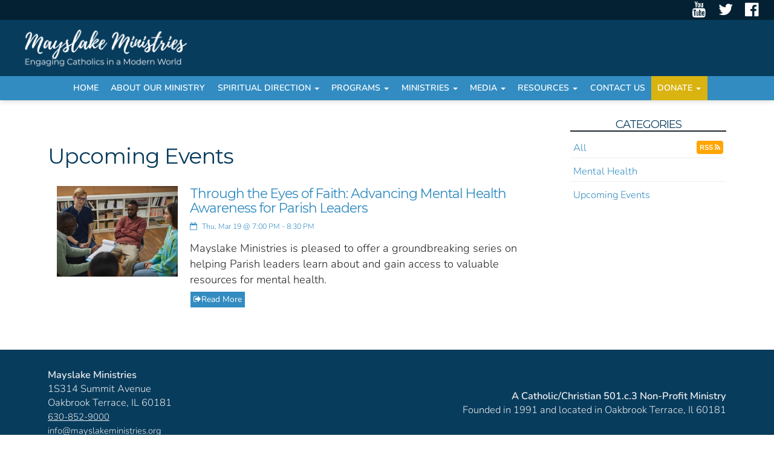

--- FILE ---
content_type: text/html; charset=UTF-8
request_url: https://www.mayslakeministries.org/event.php?cat=All&pg=1&refer=index
body_size: 4399
content:
<!DOCTYPE html>
<html>
	<head>
		<title>Mayslake Ministry Events - Mayslake Ministries, Oakbrook Terrace, IL</title>
<meta property="og:title" content="Mayslake Ministry Events - Mayslake Ministries, Oakbrook Terrace, IL"/>
<meta property="og:url" content="http://www.mayslakeministries.org/event"/>
<meta property="og:site_name" content="http://www.mayslakeministries.org"/>
<meta property="og:type" content="article"/>
<meta property="og:published_time" content="2022-07-1122:43:32-25200" />

<meta charset="UTF-8">
<meta http-equiv="X-UA-Compatible" content="IE=Edge">
<meta name="viewport" content="width=device-width, initial-scale=1.0">
<meta name="robots" content="index, follow" />
<!-- Bootstrap -->
<link href="css/bootstrap.min.css" rel="stylesheet" media="screen" type="text/css">
<link href="css/blueimp-gallery.min.css" rel="stylesheet" type="text/css">
<link href="css/flexslider.css" rel="stylesheet" media="screen" type="text/css">
<link href="css/custom.css?1730086333" rel="stylesheet" media="screen" type="text/css">
<link href="css/theme.css?1730086521" rel="stylesheet" media="screen" type="text/css">
<link href="css/font-awesome.min.css" rel="stylesheet" type="text/css">
<link href="css/animate.min.css" rel="stylesheet" type="text/css">
<link rel="preconnect" href="//fonts.googleapis.com">
<link rel="preconnect" href="//fonts.gstatic.com" crossorigin>
<link href="//fonts.googleapis.com/css2?family=Montserrat:wght@200;300;400;600&family=Raleway:wght@300;400;600&family=Oswald:wght@400;600&family=Tangerine:wght@300&family=Berkshire+Swash:wght@300&family=Cinzel:wght@300&family=Expletus+Sans:wght@300&display=swap" rel="stylesheet">
<link rel="canonical" href="https://www.mayslakeministries.org/event.php?cat=All&pg=1&refer=index" />

<!--[if lt IE 9]>
  <script src="assets/js/html5shiv.js"></script>
  <script src="assets/js/respond.min.js"></script>
<![endif]-->
<!-- jwplayer using TCWC account -->
<script src="//jwpsrv.com/library/1nW8AiNGEeS+KyIACyaB8g.js" type="text/javascript"></script>		 <!-- Global site tag (gtag.js) - Google Analytics -->
<script async src="https://www.googletagmanager.com/gtag/js?id=G-YW7T6L8JKV"></script>
<script>
  window.dataLayer = window.dataLayer || [];
  function gtag(){dataLayer.push(arguments);}
  gtag('js', new Date());

  gtag('config', 'G-YW7T6L8JKV');
</script>	</head>
    <body class="Top">
<header id="header-top"  class="event">
<nav id="main-nav" class="navbar navbar-default navbar-fixed-top" role="navigation"><div class="topbar align-center flex-end">
<a href="https://www.youtube.com/channel/UCHwTlRYjiIlfhLnhZi5Yo7Q" target="_blank" rel="noopener"><i class="fa fa-youtube"></i></a>
<a href="https://twitter.com/MayslakeMin" target="_blank" rel="noopener"><i class="fa fa-twitter"></i></a>
<a href="https://www.facebook.com/MayslakeDoc/" target="_blank" rel="noopener"><i class="fa fa-facebook-official"></i></a>
</div><div class="container-fluid"><div class="navbar-header"><button type="button" class="navbar-toggle" data-toggle="collapse" data-target=".navbar-ex1-collapse"><span class="sr-only">Toggle navigation</span><span class="icon-bar"></span><span class="icon-bar"></span><span class="icon-bar"></span></button>
<a class="navbar-brand" href="index"><img src="uploads/images/logo2.png" /></a></div>
<div class="collapse navbar-collapse navbar-ex1-collapse">
<ul class="nav navbar-nav">
<li class=""><a href="index">Home</a></li>
<li class=""><a href="about-us">About Our Ministry</a></li>
<li class="dropdown ">
<a href="#" class="dropdown-toggle" data-toggle="dropdown">Spiritual Direction <b class="caret"></b></a>
<ul class="dropdown-menu">
<li><a href="spiritual-direction">Spiritual Direction</a></li>
<li><a href="sacred-presence">Become a Spiritual Director - Sacred Presence Program</a></li>
<li><a href="pastoral-counselors">Pastoral Counselors</a></li>
</ul>
</li>
<li class="dropdown ">
<a href="#" class="dropdown-toggle" data-toggle="dropdown">Programs <b class="caret"></b></a>
<ul class="dropdown-menu">
<li><a href="spiritual-exercises">19th Annotation - The Spiritual Exercises</a></li>
<li><a href="biblical-institute">Biblical Institute</a></li>
<li><a href="book-discussion">Book Discussion</a></li>
<li><a href="encountering-jesus-eucharist">Encountering Jesus in the Eucharist</a></li>
<li><a href="through-eyes-of-faith">Through the Eyes of Faith</a></li>
<li><a href="event?id=834076443&cat=All&pg=&refer=index&title=Healing+Program+for+Veterans">Veteran's Ministry</a></li>
<li></li>
</ul>
</li>
<li class="dropdown ">
<a href="#" class="dropdown-toggle" data-toggle="dropdown">Ministries <b class="caret"></b></a>
<ul class="dropdown-menu">
<li><a href="eucharistic-speakers">Eucharistic Revival Speakers</a></li>
<li><a href="parish-mission-speakers">Parish Mission Speakers</a></li>
</ul>
</li>
<li class="dropdown ">
<a href="#" class="dropdown-toggle" data-toggle="dropdown">Media <b class="caret"></b></a>
<ul class="dropdown-menu">
<li><a href="video?cat=1742629582&pg=1&refer=Top">Podcasts</a></li>
<li><a href="https://radiomaria.us/category/podcast/the-joyful-mystic/" target="_blank" rel="noopener">The Joyful Mystic Podcast</a></li>
<li><a href="video?refer=Top">Videos</a></li>
<li><a href="https://candykissesfromgod.wordpress.com/2016/11/28/marriage-lessons-from-a-cat/?fbclid=IwAR2LjO_Ks5jQBbe5KgFEy8NBLGgu8EGdKZAybYx-9K9uCVsFF7KVGHSJGYw" target="_blank" rel="noopener">Blog</a></li>
</ul>
</li>
<li class="dropdown ">
<a href="#" class="dropdown-toggle" data-toggle="dropdown">Resources <b class="caret"></b></a>
<ul class="dropdown-menu">
<li><a href="books">Books</a></li>
<li><a href="dvds">DVDs</a></li>
</ul>
</li>
<li class=""><a href="contact-us">Contact Us</a></li>
<li class="dropdown ">
<a href="#" class="dropdown-toggle" data-toggle="dropdown">Donate <b class="caret"></b></a>
<ul class="dropdown-menu">
<li><a href="donate">Donate</a></li>
<li><a href="bates-scholarship">Jill Bates Scholarship</a></li>
<li></li>
</ul>
</li>
</ul>
</div>
</div></nav></header>
<div class="mainContentWrapper">
<div class="container">
<div class="row">
<div class="col-md-9 middleCol event">
<h2>Upcoming Events</h2>
<div class="media">
<div class="media-left">
<img class="media-object" src="uploads/images/events/groupdiscussion.jpg" />
</div>
<div class="media-body">
<h3><a href="event.php?id=1524869076&start=&cat=All&pg=1&refer=index&title=Through+the+Eyes+of+Faith%3A+Advancing+Mental+Health+Awareness+for+Parish+Leaders">Through the Eyes of Faith: Advancing Mental Health Awareness for Parish Leaders</a></h3><div class="eventdateaddress"><p class="datetime"> <a href="icscalendar?id=1524869076&s=20260319T190000&e=20260319T203000"><i class="fa fa-calendar-o" aria-hidden="true"></i> Thu, Mar 19 @ 7:00 PM - 8:30 PM </a></p></div><p>Mayslake Ministries is pleased to offer a groundbreaking series on helping Parish leaders learn about and gain access to valuable resources for mental health.</p><p><a class="btn btn-primary btn-xs" href="event.php?id=1524869076&start=&cat=All&pg=1&refer=index&title=Through+the+Eyes+of+Faith%3A+Advancing+Mental+Health+Awareness+for+Parish+Leaders"><i class="fa fa-sign-out"></i>Read More</a></p>
</div>
</div>
</div>
<div class="col-md-3 rightCol sidebar">
<div class="eventcategorylinks">
<h4>Categories</h4>
<ul class="menu"><li><a href="event.php?refer=index&pg=1">All</a><a class="btn btn-rss" href="/feeds/eventrssfeed.xml">RSS <i class="fa fa-rss" aria-hidden="true"></i></a></li><li><a href="event.php?cat=1117228352&refer=index&pg=1">Mental Health</a></li><li><a href="event.php?cat=72834751&refer=index&pg=1">Upcoming Events</a></li></ul></div></div>
</div></div></div>
<footer class="sitefooter">
<div class="container-fluid">
<div class="row flexrow-bottom" style="margin-bottom: 30px;">
<div class="col-sm-12">
<div class="row flexrow-center">
<div class="col-sm-6">
<p><strong>Mayslake Ministries</strong><br/>1S314 Summit Avenue<br/>Oakbrook Terrace, IL 60181<br/><a href="tel:630-852-9000">630-852-9000</a><br/><a href="info@mayslakeministries.org">info@mayslakeministries.org</a></p>
</div>
<div class="col-sm-6 text-right">
<p><strong>A Catholic/Christian 501.c.3 Non-Profit Ministry</strong><br />
Founded in 1991 and located in Oakbrook Terrace, Il 60181</p>
</div>
</div>
<div class="row">
<hr/>
<div class="col-sm-8">
<p>Copyright &copy; <script>document.write(new Date().getFullYear());</script> Mayslake Ministries</p>
</div>
<div class="col-sm-4">
<a href="http://www.thecatholicwebcompany.com" target="_blank" rel="noopener"><img class="img-responsive tcwclogo float-right" src="images/tcwclogo-white.png" /></a>
</div>
</div>
</div>
</div>
</div>


<script>
        function searchText() {
          var input, filter, bios, i, txtValue;
          input = document.getElementById("bioinput");
          filter = input.value.toUpperCase();
          bios = document.getElementsByClassName("row-imgbio");

          // Loop through all table rows, and hide those who don't match the search query
          for (i = 0; i < bios.length; i++) {
              txtValue = bios[i].textContent || bios[i].innerText;
              if (txtValue.toUpperCase().indexOf(filter) > -1) {
                bios[i].style.display = "";
              } else {
                bios[i].style.display = "none";
              }
            }
        }
        
        function filterSpecialty(specialty) {
            var bios, i, txtValue;
            bios = document.getElementsByClassName("row-imgbio");
            for (i = 0; i < bios.length; i++) {
              txtValue = bios[i].textContent || bios[i].innerText;
              if (txtValue.toUpperCase().indexOf(specialty.toUpperCase()) > -1) {
                bios[i].style.display = "";
              } else {
                bios[i].style.display = "none";
              }
            }
        }
     
        function showAllBios() {
            var bios, i, specSelect;
            bios = document.getElementsByClassName("row-imgbio");
            for (i = 0; i < bios.length; i++) {
                bios[i].style.display = "";
            }
            specSelect = document.getElementById("specialtySelect");
            specSelect.options[0].selected = true;
        }
    </script></footer>
<!-- bootstrap: Include all compiled plugins (below), or include individual files as needed -->
<!-- <script src="//code.jquery.com/jquery-1.12.4.min.js" integrity="sha384-nvAa0+6Qg9clwYCGGPpDQLVpLNn0fRaROjHqs13t4Ggj3Ez50XnGQqc/r8MhnRDZ" crossorigin="anonymous"></script> -->
<script src="js/jquery-3.6.0.min.js" type="text/javascript"></script>
<script src="js/bootstrap.min.js" type="text/javascript"></script>

<script src="js/jquery.blueimp-gallery.min.js" type="text/javascript"></script>
<script src="js/bootstrap-image-gallery.min.js" type="text/javascript" async></script>
<script src="js/js.cookie.js" type="text/javascript" async></script>
<script src="js/vidbg.min.js" type="text/javascript" async></script>
<script src="js/classie.js" type="text/javascript" async></script>

<script type="text/javascript">
	$(document).ready(function() {
	    $('#blogCarousel').carousel({
	        interval: 8000	    })
	});
</script>
<script src="js/jquery.tablesorter.min.js" type="text/javascript" async></script>
<script type="text/javascript">
	$(document).ready(function(){
		$(function(){
			$("#sortedtable").tablesorter();
		});
	});
</script>
<script type="text/javascript">
	$(document).ready(function () {
  		$('[data-toggle="tooltip"]').tooltip();
  		$('[data-toggle="popover"]').popover();
	});
</script>
<script type="text/javascript">
    $(document).ready(function () {
    	if (!Cookies.get('popup')) {
    		setTimeout(function() {
    			$('#onLoadModal').modal();
    		}, 6000);
    	}
    	$('#onLoadModal').on('shown.bs.modal', function () {
    		// bootstrap modal callback function
    		// set cookie
    		Cookies.set('popup', 'valid', { expires: 3, path: "/" }); // need to set the path to fix a FF bug
    	})
    });
</script>

<!-- add smaller class to header on scroll -->
<script type="text/javascript">
    function init() {
        window.addEventListener('scroll', function(e){
            var distanceY = window.pageYOffset || document.documentElement.scrollTop,
                shrinkOn = 300,
                header = document.querySelector("header");
            if (distanceY > shrinkOn) {
                classie.add(header,"smaller");
            } else {
                if (classie.has(header,"smaller")) {
                    classie.remove(header,"smaller");
                }
            }
        });
    }
    window.onload = init();
</script>

<!-- scroll-based animations from https://www.sitepoint.com/scroll-based-animations-jquery-css3 -->
<script>
var $animation_elements = $('.animation-element');
var $window = $(window);

function check_if_in_view() {
  var window_height = $window.height();
  var window_top_position = $window.scrollTop();
  var window_bottom_position = window_top_position + window_height;

  $.each($animation_elements, function () {
    var $element = $(this);
    var element_height = $element.outerHeight();
    var element_top_position = $element.offset().top;
    var element_bottom_position = element_top_position + element_height;

    //check to see if this current container is within viewport
    if (element_bottom_position >= window_top_position &&
    element_top_position <= window_bottom_position) {
      $element.addClass('in-view');
    } else {
      $element.removeClass('in-view');
    }
  });
}

$window.on('scroll resize', check_if_in_view);
$window.trigger('scroll');
</script>

<!-- set top margin on header based on height of navbar on load and resize -->
<script type="text/javascript">
var $window = $(window);

function setHeaderMargin() {
    var $navHeight = document.getElementById('main-nav').offsetHeight;
    var $heightPx = $navHeight + "px";
    document.getElementById('header-top').style.marginTop=$heightPx;
};

$window.on('load resize', setHeaderMargin);
$window.trigger('load');
</script>

</body>
</html>


--- FILE ---
content_type: text/css
request_url: https://www.mayslakeministries.org/css/theme.css?1730086521
body_size: 2633
content:
:root {
/* 2) elegant and sophisticated - blues 
first: 083c5d, hsl(203.3,84.2%,19.8%), rgba(8,60,93,1);
second: 328cc1, hsl(202.2,58.8%,47.6%), rgba(50,140,193,1);
third: d9b310, hsl(48.7,86.3%,45.7%), rgba(217,179,16,1);
fourth: 1d2731, hsl(210,25.6%,15.3%), rgba(29,39,49,1);
*/

--first: hsl(203.3,84.2%,19.8%);
--firstdark: hsl(203.3,84.2%,10.8%);
--second: hsl(202.2,58.8%,47.6%);
--seconddark: hsl(202.2,58.8%,37.6%);
--second70: rgba(50,140,193,.7);
--third: hsl(48.7,86.3%,45.7%);
--thirddark: hsl(48.7,86.3%,35.7%);
--third70: rgba(217,179,16,.7);
--fourth: hsl(210,25.6%,15.3%);
--fourthdark: hsl(210,25.6%,5.3%);
--fourth70: rgba(29,39,49,.7);

--body-color: #222;
--link-color: var(--second);
--link-bkg: transparent;
--link-hv-color: var(--seconddark);
--link-color-lite: #fff;

--primary-btn-color: #fff;
--primary-btn-bkg: var(--second); 
--primary-btn-bdr: var(--second);
--primary-btn-hv-color: #fff;
--primary-btn-hv-bkg: var(--seconddark);
--primary-btn-hv-bdr: var(--seconddark);
--primary-btn-bkg70: var(--second70);

--secondary-btn-color: #fff;
--secondary-btn-bkg: var(--fourth); 
--secondary-btn-bdr: var(--fourth);
--secondary-btn-hv-color: #fff;
--secondary-btn-hv-bkg: var(--fourthdark);
--secondary-btn-hv-bdr: var(--fourthdark);
--secondary-btn-bkg70: var(--fourth70);

--hilight-btn-color: #fff;
--hilight-btn-bkg: var(--third); 
--hilight-btn-bdr: var(--third);
--hilight-btn-hv-color: #fff;
--hilight-btn-hv-bkg: var(--thirddark);
--hilight-btn-hv-bdr: var(--thirddark);
--hilight-btn-bkg70: var(--third70);

--header-bkg: var(--first);
--nav-ul-bkg: var(--second);
--nav-ul-color: #fff;
--nav-ul-hv-color:  var(--firstdark);
--nav-ul-open-color: #fff;
--nav-ul-open-bkg: var(--seconddark);
--nav-ul-open-menu-bkg: var(--seconddark);
--nav-drop-hilite-color: #fff;
--nav-drop-head-color: #fff;
--nav-drop-color: #fff;
--nav-drop-hv-color: var(--third);
--nav-drop-hv-bkg: transparent;

--topbar-color: #fff;
--topbar-bkg: var(--firstdark);

--sectionhead-bdr: var(--second);
--section-dark-bkg: var(--first);
--section-dark-bkg-start: var(--fourth70);
--section-dark-bkg-end: var(--fourth70);
--section-med-bkg: #f9f9f9;
--section-med-bkg-start: #f9f9f9;
--section-med-bkg-end: #f9f9f9;
--section-lite-bkg: #fff;
--section-lite-bkg-start: #fff;
--section-lite-bkg-end: #fff;
--underline-bdr: var(--fourth);
--underline-lite-bdr: #eee;

--caption-darkbkg: #fff;

--tab-color: #ddd;
--tab-bdr: #ddd;
--tab-bkg: transparent;
--tab-active-color: var(--second);
--tab-active-bdr: #ddd;
--tab-active-bkg: #ddd;

--footer-bkg: var(--first);

}


html {
	 scroll-padding-top: 180px; /* so in-page anchors aren't obscured under the fixed header */
}
body {
	color: var(--body-color);
}
h1, h2, h3, h4, h5, h6, .h1, .h2, .h3, .h4, .h5, .h6 {
	font-family: 'Montserrat', serif;
}
p > a,
li > a,
.mainContentWrapper a:not(.btn) {
	 color: var(--link-color);
}
.mainContentWrapper > .container,
.container.mainContentWrapper {
	 width: 90vw;
	 max-width: 1500px;
}
.index.header-lg {
	height: 32vw;
}
@media (max-width: 767px) {
    .index.header-lg {
	height: 50vw;
    }
}
.header-lg {
	height: 26vw;
}
h1, h2, h3, h4 {
	color: var(--first);
}
a:empty, li:empty {
	display: none;
}
/* TOPBAR
-------------------------------------------------- */
.topbar {
	background-color: var(--topbar-bkg);
	color: var(--topbar-color);
	padding: 3px 15px;
	font-size: .8em;
	display: flex;
}
.topbar a {
	color: var(--link-color-lite);
}
.topbar .fa {
	font-size: 1.8em;
	padding: 0 10px;
}
.topbar p {
	margin: 0;
	display: flex;
	align-items: center;
}
/* NAVBAR
-------------------------------------------------- */
.navbar-fixed-top {
	border: none;
}
.navbar-brand {
	padding: 0 2vw;
	width: clamp(300px, 28vw, 600px);
}
.navbar-default {
	background-color: transparent;
	border-color: transparent;
	box-shadow: 0 0 10px rgba(0, 0, 0, 0.2);
}
.navbar-default > .container,
.navbar-default > .container-fluid {
	margin-left: -15px;
	margin-right: -15px;
}
/* stacked header instead of flex */
.navbar > div.container-fluid, .navbar > div.container, .navbar-nav {
	display: block;
}
.navbar-nav {
	margin-left: -15px;
	margin-right: -15px;
	display: flex;
	justify-content: center;
	float: none;
	padding-top: 0;
}
.navbar-nav > li.dropdown:last-of-type > a {
	background-color: var(--hilight-btn-bkg);
}
@media (max-width: 767px) {
    .navbar-nav {
        display: block;
    }
    .navbar > div.container-fluid > .navbar-collapse, .navbar > div.container > .navbar-collapse {
        background-color: var(--nav-ul-bkg);
    }
    .navbar-default .navbar-nav .open .dropdown-menu > li > a {
        color: var(--nav-ul-color);
    }
}
/* stacked header ------------*/

.navbar-header {
	background-color: var(--header-bkg);
	margin-left: -15px;
	margin-right: -15px;
}
.nav.navbar-nav {
	background-color: var(--nav-ul-bkg);
}
.navbar-nav > li > a {
	padding: 20px 15px;
	font-weight: 600;
	text-transform: uppercase;
	font-size: clamp(10px, 1.25vw, 18px);
}
.navbar-default .navbar-nav > li > a, .navbar-default .navbar-nav > li > a:focus {
	color: var(--nav-ul-color);
}
.navbar-default .navbar-nav > li > a:hover {
	color: var(--nav-ul-hv-color);
}
.navbar-default .navbar-nav > .open > a, .navbar-default .navbar-nav > .open > a:hover, .navbar-default .navbar-nav > .open > a:focus {
	background-color: var(--nav-ul-open-bkg);
	color: var(--nav-ul-open-color);
}
.dropdown-menu {
	background-color: var(--nav-ul-open-menu-bkg);
}
.dropdown-menu h3, .dropdown-menu h3 > small {
	color: var(--nav-drop-hilite-color);
}
.dropdown-menu > li > a {
	font-size: 1.3em;
	color: var(--nav-drop-color);
}
.dropdown-menu > li > a:hover {
	background-color: var(--nav-drop-hv-bkg);
	color: var(--nav-drop-hv-color);
}
.mega-dropdown-menu .dropdown-header {
	color: var(--nav-drop-head-color);
}
.mega-dropdown-menu > li > ul > li > a, .mega-dropdown-menu > li > div > div > div > ul > li > a {
	color: var(--nav-drop-color);
}
.mega-dropdown-menu > li ul > li > a:hover, .mega-dropdown-menu > li div > div > div > ul > li > a:hover, .mega-dropdown-menu > li ul > li > a:focus, .mega-dropdown-menu > li div > div > div > ul > li > a:focus {
	background-color: var(--nav-drop-hv-bkg);
	color: var(--nav-drop-hv-color);
}

/* SPLASH
-------------------------------------------------- */
.splashnav > li > a {
	color: var(--link-color);
}
.splashnav > li > a:hover, 
.splashnav > li > a:focus {
	background-color: var(--link-bkg);
	color: var(--link-hv-color);
}
.splashnav > li.active > a, 
.splashnav > li.active > a:hover, 
.splashnav > li.active > a:focus {
	background-color: var(--link-bkg);
	color: var(--link-hv-color);
}

/* BUTTONS
-------------------------------------------------- */
.btn-primary,
.btn-secondary,
.btn-hilight,
.section-dark a.btn.btn-default {
	align-items: center;
	text-align: center;
	justify-content: center;
	box-sizing: border-box;
	display: inline-flex;
	max-width: 600px;
	min-width: 150px;
	margin: 5px;
	padding: 1vw 2vw;
	border-radius: 0px;
	line-height: 1.5;
	color: var(--primary-btn-color);
	background-color: var(--primary-btn-bkg);
	border: 0px solid var(--primary-btn-bdr);
	text-decoration: none;
	font-size: 1em;
}
.btn-primary:hover,
.btn-primary:active:hover,
.section-dark a.btn.btn-default:hover {
	color: var(--primary-btn-hv-color);
	background-color: var(--primary-btn-hv-bkg);
	border-color: var(--primary-btn-hv-bdr);
	border: none;
	text-decoration: none;
}
.btn-secondary {
	background-color: var(--secondary-btn-bkg);
	color: var(--secondary-btn-color);
	border-color: var(--secondary-btn-bdr);
}
.btn-secondary:hover,
.btn-secondary:active:hover  {
	background-color: var(--secondary-btn-hv-bkg);
	color: var(--secondary-btn-hv-color);
	border-color: var(--secondary-btn-hv-bdr);
	border: none;
}
.btn-hilight {
	background-color: var(--hilight-btn-bkg);
	color: var(--hilight-btn-color);
	border-color: var(--hilight-btn-bdr);
}
.btn-hilight:hover,
.btn-hilight:active:hover  {
	background-color: var(--hilight-btn-hv-bkg);
	color: var(--hilight-btn-hv-color);
	border-color: var(--hilight-btn-hv-bdr);
	border: none;
}
.btn-primary.btn-sm,
.btn-secondary.btn-sm,
.btn-hilight.btn-sm {
	min-width: 50px;
	padding: 6px 9px;
	margin: 1px;
	font-size: .85em;
}
.btn-primary.btn-xs,
.btn-secondary.btn-xs,
.btn-hilight.btn-xs {
	min-width: 40px;
	padding: 3px 5px;
	margin: 1px;
	font-size: .75em;
}
.btn-transparent,
.biobutton {
	border: 1px solid var(--primary-btn-bdr);
  	color: var(--primary-btn-color);
	background-color: transparent;
}
.btn-transparent:hover,
.biobutton:hover {
	color: var(--primary-btn-hv-color);
	background-color: var(--primary-btn-hv-bkg);
	border-color: var(--primary-btn-hv-bdr);
}

/* TABS
-------------------------------------------------- */
.nav-tabs.page-tabs {
	border-bottom: 1px solid var(--underline-bdr);
	display: flex;
	justify-content: center;
    align-items: flex-end;
    text-align: center;
}
.nav-tabs.page-tabs > li {
	border: 1px solid var(--tab-bdr);
	border-bottom: 3px solid var(--tab-bdr);
	background-color: var(--tab-color);
	float: none;
}
.nav-tabs.page-tabs > li.active > a, 
.nav-tabs.page-tabs > li.active > a:focus, 
.nav-tabs.page-tabs > li.active > a:hover {
	border: 1px solid var(--tab-active-bdr);
	border-bottom: 3px solid var(--tab-active-bdr);
	background-color: var(--tab-active-color);
}
.nav-tabs.page-tabs li a {
	text-decoration: none;
	text-transform: uppercase;
	font-size: 1.2em;
	font-weight: 600;
	margin-bottom: 0;
    
}
.nav-tabs.page-tabs + .tab-content {
	padding: 60px 30px;
}
.nav-tabs.page-tabs + .tab-content h2, 
.nav-tabs.page-tabs + .tab-content h3 {
	margin-top: 10px;
}
.nav-tabs.page-tabs + .tab-content p + h2, 
.nav-tabs.page-tabs + .tab-content p + h3,
.nav-tabs.page-tabs + .tab-content ul + h2, 
.nav-tabs.page-tabs + .tab-content ul + h3 {
	 margin-top: 2em;
}
@media (max-width: 767px) {
    .nav-tabs.page-tabs li a {
	 font-size: .8em;
	 padding: 10px;
    }
}
@media (max-width: 600px) {
    .nav-tabs.page-tabs li a {
	 font-size: .5em;
    }
}

/* SIDEBAR
-------------------------------------------------- */
.sidebar h4 {
	border-bottom: 2px solid var(--underline-bdr);
}

/* SECTIONS
-------------------------------------------------- */
.sectionheading h2, .sectionheading h3, .sectionheading h4 {
	padding-bottom: 24px;
	border-color: var(--sectionhead-bdr);
}
section {
	background-image: linear-gradient(var(--section-med-bkg-start),var(--section-med-bkg-end));
}
section.section-light {
	background-image: linear-gradient(var(--section-lite-bkg-start),var(--section-lite-bkg-end));
}
section.section-dark {
	background-image: linear-gradient(var(--section-dark-bkg-start),var(--section-dark-bkg-end));
	background-position: center center;
	background-size: cover;
	background-blend-mode: soft-light;
	background-color: var(--section-dark-bkg);
}
.section-first {
	padding-top: 15px;
}

/* CAROUSEL
-------------------------------------------------- */
.flexslider .slides > li > img, .flexslider .slides > li > a > img,
.flexslider .slides > li > .caption {
	border-radius: 0;
}
.flex-control-paging li a {
	background: var(--secondary-btn-bkg70);
}

/* MISC
-------------------------------------------------- */
.thumbnail h3 a,
.thumbnail-style h3 a {
	color: var(--link-color);
}
.thumbnail h3 a:hover,
.thumbnail-style h3 a:hover {
	color: var(--link-hv-color);
}
.more-events {
	display: none;
}
.caption-xl {
	font-size: clamp(30px,6vw,100px);
	 font-weight: 400;
	 font-family: "Playlist", serif;
}
.caption-lg {
	font-size: clamp(22px,3vw,64px);
	font-family: "Playlist", serif;
}
.header-caption .caption-xl,
.header-caption .caption-lg {
	color: var(--caption-darkbkg);
}
/* CARDS & FEATURE BOXES
-------------------------------------------------- */
.featurebox-plain {
	margin-bottom: 0;
}

/* FOOTER
-------------------------------------------------- */
.sitefooter {
	background-color: var(--footer-bkg);
}
.sitefooter h2 {
	 border-bottom: 2px solid var(--underline-lite-bdr);
}
.sitefooter .container,
.sitefooter .container-fluid {
	 width: 90vw;
}

/* RESPONSIVE
-------------------------------------------------- */
@media (max-width: 767px) {
    .navbar > div.container,
    .navbar > div.container-fluid {
        background-color: rgba(0,0,0,1);
    }
    .navbar-default .navbar-nav > .open > a, 
    .navbar-default .navbar-nav > .open > a:hover, 
    .navbar-default .navbar-nav > .open > a:focus {
        background-color: transparent;
        color: #fff;
    }
  .mega-dropdown-menu .dropdown-header {
    color: #fff;
  }
  .mega-dropdown-menu > li > ul > li > a, 
  .mega-dropdown-menu > li > div > div > div > ul > li > a, 
  .mega-dropdown-menu > li > div > div > div > ul > li ul > li > a {
    color: #fff;
  }
  .navbar-nav .open .dropdown-menu .dropdown-header {
    padding: 5px 0;
  }
  .open p {
    color: #fff;
  }
}
